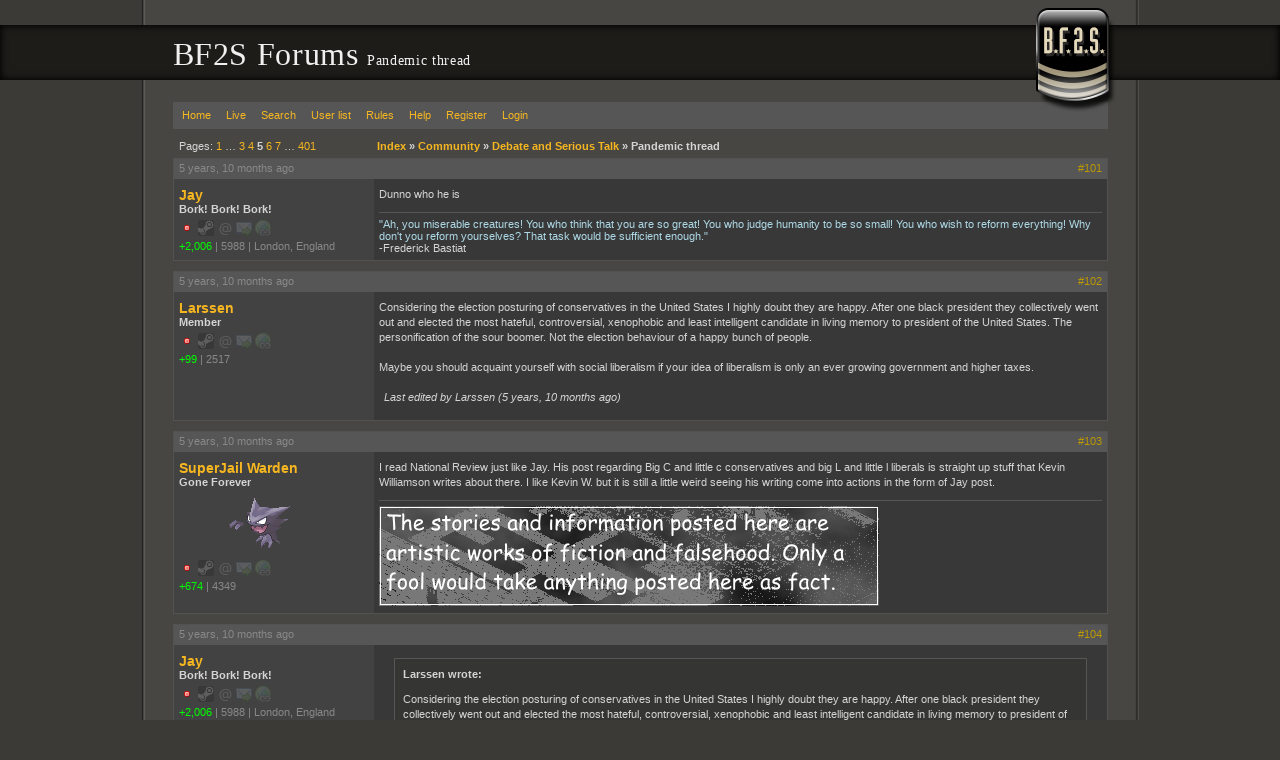

--- FILE ---
content_type: text/html; charset=UTF-8
request_url: https://forums.bf2s.com/viewtopic.php?pid=3960653
body_size: 12944
content:
<!DOCTYPE html>
<html>
<head>
	<title> Pandemic thread - BF2S Forums </title>

	<link rel="stylesheet" media="screen" href="css/out/all/all.css?v=2.0.19" />

	<link rel="alternate" type="application/rss+xml" title="Recent posts" href="https://forums.bf2s.com/extern.php?type=RSS&amp;action=active" />

	<meta name="viewport" content="width=device-width, initial-scale=1">

	<meta property="fb:admins" content="500035730"/>
	<meta property="og:type" content="website" />
	<meta property="og:site_name" content="BF2S"/>
	<meta property="og:title" content="Pandemic thread"/>
	<meta property="og:url" content="https://forums.bf2s.com/viewtopic.php?id=4261669132"/>
	<meta http-equiv="Content-Type" content="text/html; charset=utf8" />
</head>
<body>
<div id="b1">
	<div id="b2">
		<div id="b3">
			<div id="b4">
				<div id="header">
					<h1>BF2S Forums  <small> Pandemic thread</small></h1>
				</div>
				<div id="content">
					<div id="brand"></div>
					<div id="punwrap">
						<div id="punviewtopic" class="pun">
							<div id="brdheader" class="block">
								<div class="box">
									<div id="brdmenu" class="inbox">
			<ul>
				<li id="navindex"><a href="index.php">Home</a></li>
				<li id="navlive"><a href="live.php">Live</a></li>
				<li id="navsearch"><a href="sphinx.php">Search</a></li>
				<li id="navuserlist"><a href="userlist.php">User list</a></li>
				<li id="navrules"><a href="misc.php?action=rules">Rules</a></li>
				<li id="navhelp"><a href="help.php">Help</a></li>
				<li id="navregister"><a href="register.php">Register</a></li>
				<li id="navlogin"><a href="login.php">Login</a></li>
			</ul>
		</div>
								</div>
							</div>
								
							<div id="mainwrapper">
								<div class="linkst">
	<div class="inbox">
		<p class="pagelink conl">Pages: <a href="viewtopic.php?id=4261669132&amp;p=1">1</a>&nbsp;&hellip;&nbsp;<a href="viewtopic.php?id=4261669132&amp;p=3">3</a>&nbsp;<a href="viewtopic.php?id=4261669132&amp;p=4">4</a>&nbsp;<strong>5</strong>&nbsp;<a href="viewtopic.php?id=4261669132&amp;p=6">6</a>&nbsp;<a href="viewtopic.php?id=4261669132&amp;p=7">7</a>&nbsp;&hellip;&nbsp;<a href="viewtopic.php?id=4261669132&amp;p=401">401</a></p>
		<p class="postlink conr">&nbsp;</p>
<ul><li><a href="index.php">Index</a>&nbsp;&raquo;&nbsp;</li><li><a href="viewforum.php?id=91">Community</a>&nbsp;&raquo;&nbsp;</li><li><a href="viewforum.php?id=15">Debate and Serious Talk</a>&nbsp;&raquo;&nbsp;</li><li>Pandemic thread</li></ul>		<div class="clearer"></div>
	</div>
</div>

<div id="p3960628" class="postreply rowodd">

	<div class="postmeta">
		<div class="postdate"><abbr class="timesince" rel="1583263106" title="2020-03-03 11:18:26">2020-03-03 11:18:26</abbr></div>
		<ul class="postactions">
			<li class="first"><a class="postnum" href="viewtopic.php?pid=3960628#p3960628">#101</a></li>
		</ul>
	</div>

	<div class="usermeta">
		<dl>
			<dt><strong><a href="profile.php?id=51395">Jay</a></strong></dt>
			<dd class="usertitle"><strong>Bork! Bork! Bork!</strong></dd>
			<dd class="postavatar"></dd>
			<dd class="contacts"><i class="status offline" title="Offline"></i> <i class="status steam disabled" title="No Steam"></i> <i class="status email disabled" title="No Email"></i> <i class="status pm disabled" title="No PM"></i> <i class="status www disabled" title="No Website"></i></dd>
			<dd class="user-attributes"><a href="karma.php?sid=51395" style="color:#0f0" title="Users Karma Count">+2,006</a><i class="sep">|</i><span title="Days of membership since 2009-08-26">5988</span><i class="sep">|</i><span title="From">London, England</span></dd>
		</dl>
	</div>

	<div class="postcontent">
		<div class="postmsg">
			Dunno who he is
		</div>
		<div class="postsignature"><span style="color: lightblue"> &quot;Ah, you miserable creatures! You who think that you are so great! You who judge humanity to be so small! You who wish to reform everything! Why don't you reform yourselves? That task would be sufficient enough.&quot; </span><br />-Frederick Bastiat</div>
	</div>

	<div class="clearer"></div>

</div>


<div id="p3960629" class="postreply roweven">

	<div class="postmeta">
		<div class="postdate"><abbr class="timesince" rel="1583263246" title="2020-03-03 11:20:46">2020-03-03 11:20:46</abbr></div>
		<ul class="postactions">
			<li class="first"><a class="postnum" href="viewtopic.php?pid=3960629#p3960629">#102</a></li>
		</ul>
	</div>

	<div class="usermeta">
		<dl>
			<dt><strong><a href="profile.php?id=63162">Larssen</a></strong></dt>
			<dd class="usertitle"><strong>Member</strong></dd>
			<dd class="postavatar"></dd>
			<dd class="contacts"><i class="status offline" title="Offline"></i> <i class="status steam disabled" title="No Steam"></i> <i class="status email disabled" title="No Email"></i> <i class="status pm disabled" title="No PM"></i> <i class="status www disabled" title="No Website"></i></dd>
			<dd class="user-attributes"><a href="karma.php?sid=63162" style="color:#0f0" title="Users Karma Count">+99</a><i class="sep">|</i><span title="Days of membership since 2019-02-26">2517</span></dd>
		</dl>
	</div>

	<div class="postcontent">
		<div class="postmsg">
			Considering the election posturing of conservatives in the United States I highly doubt they are happy. After one black president they collectively went out and elected the most hateful, controversial, xenophobic and least intelligent candidate in living memory to president of the United States. The personification of the sour boomer. Not the election behaviour of a happy bunch of people.<br /><br />Maybe you should acquaint yourself with social liberalism if your idea of liberalism is only an ever growing government and higher taxes.
			<p class="postedit"><em>Last edited by Larssen (<abbr class="timesince" rel="1583263292" title="2020-03-03 11:21:32">2020-03-03 11:21:32</abbr>)</em></p>
		</div>
	</div>

	<div class="clearer"></div>

</div>


<div id="p3960630" class="postreply rowodd">

	<div class="postmeta">
		<div class="postdate"><abbr class="timesince" rel="1583265197" title="2020-03-03 11:53:17">2020-03-03 11:53:17</abbr></div>
		<ul class="postactions">
			<li class="first"><a class="postnum" href="viewtopic.php?pid=3960630#p3960630">#103</a></li>
		</ul>
	</div>

	<div class="usermeta">
		<dl>
			<dt><strong><a href="profile.php?id=62219">SuperJail Warden</a></strong></dt>
			<dd class="usertitle"><strong>Gone Forever</strong></dd>
			<dd class="postavatar"><img src="img/avatars/62219.png" width="179" height="60" alt="" /></dd>
			<dd class="contacts"><i class="status offline" title="Offline"></i> <i class="status steam disabled" title="No Steam"></i> <i class="status email disabled" title="No Email"></i> <i class="status pm disabled" title="No PM"></i> <i class="status www disabled" title="No Website"></i></dd>
			<dd class="user-attributes"><a href="karma.php?sid=62219" style="color:#0f0" title="Users Karma Count">+674</a><i class="sep">|</i><span title="Days of membership since 2014-02-19">4349</span></dd>
		</dl>
	</div>

	<div class="postcontent">
		<div class="postmsg">
			I read National Review just like Jay. His post regarding Big C and little c conservatives and big L and little l liberals is straight up stuff that Kevin Williamson writes about there. I like Kevin W. but it is still a little weird seeing his writing come into actions in the form of Jay post.
		</div>
		<div class="postsignature"><img class="sigimage imgnone" src="https://i.imgur.com/xsoGn9X.jpg" alt="https://i.imgur.com/xsoGn9X.jpg" /></div>
	</div>

	<div class="clearer"></div>

</div>


<div id="p3960631" class="postreply roweven">

	<div class="postmeta">
		<div class="postdate"><abbr class="timesince" rel="1583265309" title="2020-03-03 11:55:09">2020-03-03 11:55:09</abbr></div>
		<ul class="postactions">
			<li class="first"><a class="postnum" href="viewtopic.php?pid=3960631#p3960631">#104</a></li>
		</ul>
	</div>

	<div class="usermeta">
		<dl>
			<dt><strong><a href="profile.php?id=51395">Jay</a></strong></dt>
			<dd class="usertitle"><strong>Bork! Bork! Bork!</strong></dd>
			<dd class="postavatar"></dd>
			<dd class="contacts"><i class="status offline" title="Offline"></i> <i class="status steam disabled" title="No Steam"></i> <i class="status email disabled" title="No Email"></i> <i class="status pm disabled" title="No PM"></i> <i class="status www disabled" title="No Website"></i></dd>
			<dd class="user-attributes"><a href="karma.php?sid=51395" style="color:#0f0" title="Users Karma Count">+2,006</a><i class="sep">|</i><span title="Days of membership since 2009-08-26">5988</span><i class="sep">|</i><span title="From">London, England</span></dd>
		</dl>
	</div>

	<div class="postcontent">
		<div class="postmsg">
			<blockquote><div class="incqbox"><h4>Larssen wrote:</h4>Considering the election posturing of conservatives in the United States I highly doubt they are happy. After one black president they collectively went out and elected the most hateful, controversial, xenophobic and least intelligent candidate in living memory to president of the United States. The personification of the sour boomer. Not the election behaviour of a happy bunch of people.<br /><br />Maybe you should acquaint yourself with social liberalism if your idea of liberalism is only an ever growing government and higher taxes.</div></blockquote>He's an accident, mostly. Well, not an accident, but a product of an extremely weak political party that allowed far too many candidates to run at once. There were 17 people on stage with him at the start of the political debates. He had his hardcore voters and the rest were split. I think that the media were also pushing him out front and center right from the start because they felt he would be the easiest for Clinton to beat. Who knows? I didn't vote for the guy.<br /><br />I'll tell you that if it's between him or Bernie though, #Trump2020.
		</div>
		<div class="postsignature"><span style="color: lightblue"> &quot;Ah, you miserable creatures! You who think that you are so great! You who judge humanity to be so small! You who wish to reform everything! Why don't you reform yourselves? That task would be sufficient enough.&quot; </span><br />-Frederick Bastiat</div>
	</div>

	<div class="clearer"></div>

</div>


<div id="p3960632" class="postreply rowodd">

	<div class="postmeta">
		<div class="postdate"><abbr class="timesince" rel="1583265373" title="2020-03-03 11:56:13">2020-03-03 11:56:13</abbr></div>
		<ul class="postactions">
			<li class="first"><a class="postnum" href="viewtopic.php?pid=3960632#p3960632">#105</a></li>
		</ul>
	</div>

	<div class="usermeta">
		<dl>
			<dt><strong><a href="profile.php?id=51395">Jay</a></strong></dt>
			<dd class="usertitle"><strong>Bork! Bork! Bork!</strong></dd>
			<dd class="postavatar"></dd>
			<dd class="contacts"><i class="status offline" title="Offline"></i> <i class="status steam disabled" title="No Steam"></i> <i class="status email disabled" title="No Email"></i> <i class="status pm disabled" title="No PM"></i> <i class="status www disabled" title="No Website"></i></dd>
			<dd class="user-attributes"><a href="karma.php?sid=51395" style="color:#0f0" title="Users Karma Count">+2,006</a><i class="sep">|</i><span title="Days of membership since 2009-08-26">5988</span><i class="sep">|</i><span title="From">London, England</span></dd>
		</dl>
	</div>

	<div class="postcontent">
		<div class="postmsg">
			<blockquote><div class="incqbox"><h4>SuperJail Warden wrote:</h4>I read National Review just like Jay. His post regarding Big C and little c conservatives and big L and little l liberals is straight up stuff that Kevin Williamson writes about there. I like Kevin W. but it is still a little weird seeing his writing come into actions in the form of Jay post.</div></blockquote>That stuff predates him. It's common in libertarian websites and books. And... he's a libertarian... so...
		</div>
		<div class="postsignature"><span style="color: lightblue"> &quot;Ah, you miserable creatures! You who think that you are so great! You who judge humanity to be so small! You who wish to reform everything! Why don't you reform yourselves? That task would be sufficient enough.&quot; </span><br />-Frederick Bastiat</div>
	</div>

	<div class="clearer"></div>

</div>


<div id="p3960633" class="postreply roweven">

	<div class="postmeta">
		<div class="postdate"><abbr class="timesince" rel="1583266106" title="2020-03-03 12:08:26">2020-03-03 12:08:26</abbr></div>
		<ul class="postactions">
			<li class="first"><a class="postnum" href="viewtopic.php?pid=3960633#p3960633">#106</a></li>
		</ul>
	</div>

	<div class="usermeta">
		<dl>
			<dt><strong><a href="profile.php?id=62219">SuperJail Warden</a></strong></dt>
			<dd class="usertitle"><strong>Gone Forever</strong></dd>
			<dd class="postavatar"><img src="img/avatars/62219.png" width="179" height="60" alt="" /></dd>
			<dd class="contacts"><i class="status offline" title="Offline"></i> <i class="status steam disabled" title="No Steam"></i> <i class="status email disabled" title="No Email"></i> <i class="status pm disabled" title="No PM"></i> <i class="status www disabled" title="No Website"></i></dd>
			<dd class="user-attributes"><a href="karma.php?sid=62219" style="color:#0f0" title="Users Karma Count">+674</a><i class="sep">|</i><span title="Days of membership since 2014-02-19">4349</span></dd>
		</dl>
	</div>

	<div class="postcontent">
		<div class="postmsg">
			Do you still read Reason?
		</div>
		<div class="postsignature"><img class="sigimage imgnone" src="https://i.imgur.com/xsoGn9X.jpg" alt="https://i.imgur.com/xsoGn9X.jpg" /></div>
	</div>

	<div class="clearer"></div>

</div>


<div id="p3960636" class="postreply rowodd">

	<div class="postmeta">
		<div class="postdate"><abbr class="timesince" rel="1583267862" title="2020-03-03 12:37:42">2020-03-03 12:37:42</abbr></div>
		<ul class="postactions">
			<li class="first"><a class="postnum" href="viewtopic.php?pid=3960636#p3960636">#107</a></li>
		</ul>
	</div>

	<div class="usermeta">
		<dl>
			<dt><strong><a href="profile.php?id=62298">uziq</a></strong></dt>
			<dd class="usertitle"><strong>Member</strong></dd>
			<dd class="postavatar"></dd>
			<dd class="contacts"><i class="status offline" title="Offline"></i> <i class="status steam disabled" title="No Steam"></i> <i class="status email disabled" title="No Email"></i> <i class="status pm disabled" title="No PM"></i> <i class="status www disabled" title="No Website"></i></dd>
			<dd class="user-attributes"><a href="karma.php?sid=62298" style="color:#0f0" title="Users Karma Count">+552</a><i class="sep">|</i><span title="Days of membership since 2014-11-14">4082</span></dd>
		</dl>
	</div>

	<div class="postcontent">
		<div class="postmsg">
			jay: lol don't you guys know that conservatives donate way more money? and they're happier people?<br /><br />jay you are such a fascinating case study of the ur-american lower-middle class type. you identify with the 'winner' mentality of the super rich, who do not give a fuck about you or your acre of township in podunk, NJ. whodathunkit?!? the biggest donors in american life are the billionaires and republican rich? it's almost as if they're making way more money than they ever need in the first place, spend half their social calendar at charity balls, and wealth is unevenly distributed in your country!<br /><br />do you ever think that maybe, y'know, the left wing people in the states aren't jealous about their neighbours' cars? that seems a very limited and, erm, new jersey-suburban take on their mentality. don't you think they're a little more angry about the huge wealth disparity between the struggling middle-class taken as a whole, a couple paycheques or a medical calamity away from bankruptcy, and the really actually rich and powerful people, who take far and away the most money?<br /><br />it's like when bloomberg said on stage 'i deserve all my money, i worked very hard for it' and sanders retorted, 'i think your many workers might have something to say about their part in creating all that wealth, also'. you really think that if you lick the boots of the super-rich enough, they're going to look at you as an equal in some 'objectivist', minarchist utopia. you're only ever going to be an air con engineer to them, jay.<br /><br />the left are mentally ill hahahahaha i'm dead. jay, the biggest self-avoider and cognitive dissonant on this entire forum, thinks social democrats are mentally ill
			<p class="postedit"><em>Last edited by uziq (<abbr class="timesince" rel="1583268653" title="2020-03-03 12:50:53">2020-03-03 12:50:53</abbr>)</em></p>
		</div>
	</div>

	<div class="clearer"></div>

</div>


<div id="p3960638" class="postreply roweven">

	<div class="postmeta">
		<div class="postdate"><abbr class="timesince" rel="1583268418" title="2020-03-03 12:46:58">2020-03-03 12:46:58</abbr></div>
		<ul class="postactions">
			<li class="first"><a class="postnum" href="viewtopic.php?pid=3960638#p3960638">#108</a></li>
		</ul>
	</div>

	<div class="usermeta">
		<dl>
			<dt><strong><a href="profile.php?id=14345">KEN-JENNINGS</a></strong></dt>
			<dd class="usertitle"><strong>I am all that is MOD!</strong></dd>
			<dd class="postavatar"></dd>
			<dd class="contacts"><i class="status offline" title="Offline"></i> <a title="Steam Profile" href="http://steamcommunity.com/id/scentoftrees/"><i class="status steam"></i></a> <i class="status email disabled" title="No Email"></i> <i class="status pm disabled" title="No PM"></i> <a title="Website: http://www.freewebs.com/macgp/index.htm" class="info-button site" href="http://www.freewebs.com/macgp/index.htm"><i class="status www"></i></a></dd>
			<dd class="user-attributes"><a href="karma.php?sid=14345" style="color:#0f0" title="Users Karma Count">+3,004</a><i class="sep">|</i><span title="Days of membership since 2006-03-01">7261</span><i class="sep">|</i><span title="From">949</span></dd>
			<dd class="honors"><p class="badges">
						<i class="badge header"></i>
						<i class="badge mod"></i>
						<i class="badge footer"></i>
					</p></dd>
		</dl>
	</div>

	<div class="postcontent">
		<div class="postmsg">
			Jay, you honestly don't have a fucking clue about American politics. How can you say Liberalism as a political movement (assuming you are using the term &quot;Liberal&quot; to mean American Democrats) isn't based in liberalism as a political philosophy? YOU are the one trying to pretend to be a liberal while hand-wringing over trans rights. Liberals (capital L) are the ones seemingly fighting for social liberal causes, while the Conservatives are the ones fighting for government intervention on socially liberal policies. Have you hit your head?<br /><br />Your view of classical liberalism is also incredibly simple (what a surprise!). To get to your definition, you basically have to strip it down to the birth of the philosphy going back to the Age of Enlightenment. Ignore the 300-400 years of discourse and philosophical thought and extensions of liberalism in to discrete philosophical branches. If only we could all have such a simplistic understanding! Never mind the disparate and varied views on consent, never mind the roots of liberalism as a philosophy as a direct counter to monarchy and dynastic ruling - no, classical liberalism is just when people don't want governments infringing on their lives! And it's the damned statists (LOL) who went and fucked everything up.<br /><br />Sounds more like you're co-opting liberalism to fit your own narrow view.<br /><br />If you want to boil down the de facto ruling parties and their philosophy (which I suggest you don't, as nuance is important), it can read like this:<br /><br />Democrats (you refer to capital 'L' Liberals) want liberal social policies and neoliberal economic policies. Republicans (you refer to capital 'C' Conservatives&quot;) want socially conservative policies, neoliberal international economic policies, and protectionist internal economic policies.<br /><br />I think I'm now beginning to understand your mindset - you are an idiot, so you think the rest of America is as stupid as you are, which is why you ascribe your stupid understanding to Americans at-large.
		</div>
	</div>

	<div class="clearer"></div>

</div>


<div id="p3960640" class="postreply rowodd">

	<div class="postmeta">
		<div class="postdate"><abbr class="timesince" rel="1583268561" title="2020-03-03 12:49:21">2020-03-03 12:49:21</abbr></div>
		<ul class="postactions">
			<li class="first"><a class="postnum" href="viewtopic.php?pid=3960640#p3960640">#109</a></li>
		</ul>
	</div>

	<div class="usermeta">
		<dl>
			<dt><strong><a href="profile.php?id=14345">KEN-JENNINGS</a></strong></dt>
			<dd class="usertitle"><strong>I am all that is MOD!</strong></dd>
			<dd class="postavatar"></dd>
			<dd class="contacts"><i class="status offline" title="Offline"></i> <a title="Steam Profile" href="http://steamcommunity.com/id/scentoftrees/"><i class="status steam"></i></a> <i class="status email disabled" title="No Email"></i> <i class="status pm disabled" title="No PM"></i> <a title="Website: http://www.freewebs.com/macgp/index.htm" class="info-button site" href="http://www.freewebs.com/macgp/index.htm"><i class="status www"></i></a></dd>
			<dd class="user-attributes"><a href="karma.php?sid=14345" style="color:#0f0" title="Users Karma Count">+3,004</a><i class="sep">|</i><span title="Days of membership since 2006-03-01">7261</span><i class="sep">|</i><span title="From">949</span></dd>
			<dd class="honors"><p class="badges">
						<i class="badge header"></i>
						<i class="badge mod"></i>
						<i class="badge footer"></i>
					</p></dd>
		</dl>
	</div>

	<div class="postcontent">
		<div class="postmsg">
			<blockquote><div class="incqbox"><h4>Jay wrote:</h4>You guys are funny. You do realize that if you compared private donations between people who lean Conservative versus people who lean Liberal, the Conservatives would come out way ahead, right? You do know that people who lean Conservative are also happier people, right? Do you have any idea why? It's because they're less likely to be keeping score on everything. They're not concerned about what other people have compared to them. They're not concerned about getting &quot;their fair share&quot;. It's a shit way to live, always looking over the fence at what kind of car your neighbor is driving. You can pat yourselves on the back and say that you care about the poor and the downtrodden and the young and the transvestites, but your only social gesture is to vote to increase taxes on other people in order to give it to people you've singled out as worthy of &quot;your&quot; dime. People who vote left wing have serious, serious emotional issues as far as i'm concerned. It's a mental illness.</div></blockquote>yeah, people who want equality of opportunity are mentally ill. People who want to pull up the ladder after they've benefited from support are totally sane. Stable geniuses, even.
		</div>
	</div>

	<div class="clearer"></div>

</div>


<div id="p3960643" class="postreply roweven">

	<div class="postmeta">
		<div class="postdate"><abbr class="timesince" rel="1583273511" title="2020-03-03 14:11:51">2020-03-03 14:11:51</abbr></div>
		<ul class="postactions">
			<li class="first"><a class="postnum" href="viewtopic.php?pid=3960643#p3960643">#110</a></li>
		</ul>
	</div>

	<div class="usermeta">
		<dl>
			<dt><strong><a href="profile.php?id=51395">Jay</a></strong></dt>
			<dd class="usertitle"><strong>Bork! Bork! Bork!</strong></dd>
			<dd class="postavatar"></dd>
			<dd class="contacts"><i class="status offline" title="Offline"></i> <i class="status steam disabled" title="No Steam"></i> <i class="status email disabled" title="No Email"></i> <i class="status pm disabled" title="No PM"></i> <i class="status www disabled" title="No Website"></i></dd>
			<dd class="user-attributes"><a href="karma.php?sid=51395" style="color:#0f0" title="Users Karma Count">+2,006</a><i class="sep">|</i><span title="Days of membership since 2009-08-26">5988</span><i class="sep">|</i><span title="From">London, England</span></dd>
		</dl>
	</div>

	<div class="postcontent">
		<div class="postmsg">
			<blockquote><div class="incqbox"><h4>SuperJail Warden wrote:</h4>Do you still read Reason?</div></blockquote>Not really. Most of their best writers left a few years ago. They have some solid occasional contributors like Damon Root.
		</div>
		<div class="postsignature"><span style="color: lightblue"> &quot;Ah, you miserable creatures! You who think that you are so great! You who judge humanity to be so small! You who wish to reform everything! Why don't you reform yourselves? That task would be sufficient enough.&quot; </span><br />-Frederick Bastiat</div>
	</div>

	<div class="clearer"></div>

</div>


<div id="p3960644" class="postreply rowodd">

	<div class="postmeta">
		<div class="postdate"><abbr class="timesince" rel="1583275293" title="2020-03-03 14:41:33">2020-03-03 14:41:33</abbr></div>
		<ul class="postactions">
			<li class="first"><a class="postnum" href="viewtopic.php?pid=3960644#p3960644">#111</a></li>
		</ul>
	</div>

	<div class="usermeta">
		<dl>
			<dt><strong><a href="profile.php?id=31439">Dilbert_X</a></strong></dt>
			<dd class="usertitle"><strong>The X stands for</strong></dd>
			<dd class="postavatar"><img src="img/avatars/31439.png" width="180" height="60" alt="" /></dd>
			<dd class="contacts"><i class="status offline" title="Offline"></i> <i class="status steam disabled" title="No Steam"></i> <i class="status email disabled" title="No Email"></i> <i class="status pm disabled" title="No PM"></i> <i class="status www disabled" title="No Website"></i></dd>
			<dd class="user-attributes"><a href="karma.php?sid=31439" style="color:#0f0" title="Users Karma Count">+1,839</a><i class="sep">|</i><span title="Days of membership since 2007-08-09">6735</span><i class="sep">|</i><span title="From">eXtreme to the maX</span></dd>
		</dl>
	</div>

	<div class="postcontent">
		<div class="postmsg">
			Jay: I believe in libertarianism, self-reliance, financial independence, small government, low taxes, fiscal prudence and isolationism<br /><br />Also Jay: I didn't know what to do with my life so I joined the army, participated in two multi-trillion dollar wars funded by debt whose sole function was to advance the neo-con world-view, defrauded a taxpayer funded program designed to help the poor and now I work in a protected industry and depend largely on government contracts to pay my salary - on which I want the tax reduced because I don't owe the govt anything.<br /><br /><br />Trump: I'm a self made man and genius business-man with a yuge IQ who never took a dime from anyone<br /><br />Also Trump: My Daddy set me up in business with millions of dollars and extensive contacts, which I managed to burn up in four bankruptcies. Now I owe every cent to the Russian mafia and oligarchs and my position as President to Putin.<br /><br /><br />The Average American Voter: I believe in small c conservatism, fiscal prudence, small government, staying out of foreign affairs, a level playing field in world trade and good christian values.<br /><br />Also The Average American Voter: I'll vote for lower taxes, increased spending, higher debt, a military which can kick the world's ass, protectionist policies for US companies and a military base in <em>my</em> town so that gubmint cheese can flow into the local economy via govt contracts and strip clubs.<br /><br /><br />There's something seriously wrong with the head of the average american, its as if there's a bit missing, the two hemispheres aren't connected or they skipped three years of critical schooling.
			<p class="postedit"><em>Last edited by Dilbert_X (<abbr class="timesince" rel="1583275571" title="2020-03-03 14:46:11">2020-03-03 14:46:11</abbr>)</em></p>
		</div>
		<div class="postsignature">Fuck Israel</div>
	</div>

	<div class="clearer"></div>

</div>


<div id="p3960646" class="postreply roweven">

	<div class="postmeta">
		<div class="postdate"><abbr class="timesince" rel="1583275520" title="2020-03-03 14:45:20">2020-03-03 14:45:20</abbr></div>
		<ul class="postactions">
			<li class="first"><a class="postnum" href="viewtopic.php?pid=3960646#p3960646">#112</a></li>
		</ul>
	</div>

	<div class="usermeta">
		<dl>
			<dt><strong><a href="profile.php?id=62219">SuperJail Warden</a></strong></dt>
			<dd class="usertitle"><strong>Gone Forever</strong></dd>
			<dd class="postavatar"><img src="img/avatars/62219.png" width="179" height="60" alt="" /></dd>
			<dd class="contacts"><i class="status offline" title="Offline"></i> <i class="status steam disabled" title="No Steam"></i> <i class="status email disabled" title="No Email"></i> <i class="status pm disabled" title="No PM"></i> <i class="status www disabled" title="No Website"></i></dd>
			<dd class="user-attributes"><a href="karma.php?sid=62219" style="color:#0f0" title="Users Karma Count">+674</a><i class="sep">|</i><span title="Days of membership since 2014-02-19">4349</span></dd>
		</dl>
	</div>

	<div class="postcontent">
		<div class="postmsg">
			<blockquote><div class="incqbox"><h4>uziq wrote:</h4>do you ever think that maybe, y'know, the left wing people in the states aren't jealous about their neighbours' cars? that seems a very limited and, erm, new jersey-suburban take on their mentality.</div></blockquote>The author Jay and I read that I mentioned has a very pessimistic view of life. He has made the argument several times that &quot;conservatives accept that the natural state of man is degradation.&quot; And that any attempt to improve man is naive. I think that most people who have a negative view on humanity like that are projecting themselves on all of humanity. It also is antithetical to the philosophy the founding fathers were reading. And the author calls himself a Christian don't even get me started on that...
		</div>
		<div class="postsignature"><img class="sigimage imgnone" src="https://i.imgur.com/xsoGn9X.jpg" alt="https://i.imgur.com/xsoGn9X.jpg" /></div>
	</div>

	<div class="clearer"></div>

</div>


<div id="p3960647" class="postreply rowodd">

	<div class="postmeta">
		<div class="postdate"><abbr class="timesince" rel="1583275888" title="2020-03-03 14:51:28">2020-03-03 14:51:28</abbr></div>
		<ul class="postactions">
			<li class="first"><a class="postnum" href="viewtopic.php?pid=3960647#p3960647">#113</a></li>
		</ul>
	</div>

	<div class="usermeta">
		<dl>
			<dt><strong><a href="profile.php?id=31439">Dilbert_X</a></strong></dt>
			<dd class="usertitle"><strong>The X stands for</strong></dd>
			<dd class="postavatar"><img src="img/avatars/31439.png" width="180" height="60" alt="" /></dd>
			<dd class="contacts"><i class="status offline" title="Offline"></i> <i class="status steam disabled" title="No Steam"></i> <i class="status email disabled" title="No Email"></i> <i class="status pm disabled" title="No PM"></i> <i class="status www disabled" title="No Website"></i></dd>
			<dd class="user-attributes"><a href="karma.php?sid=31439" style="color:#0f0" title="Users Karma Count">+1,839</a><i class="sep">|</i><span title="Days of membership since 2007-08-09">6735</span><i class="sep">|</i><span title="From">eXtreme to the maX</span></dd>
		</dl>
	</div>

	<div class="postcontent">
		<div class="postmsg">
			<blockquote><div class="incqbox"><h4>Dilbert_X wrote:</h4><blockquote><div class="incqbox">China has angrily responded to Australia’s coronavirus travel ban and blasted what it called a “wave of panic, over-reaction and racism”</div></blockquote><a href="https://www.news.com.au/national/stranded-chinese-students-confused-and-angry-over-australias-coronavirus-travel-ban/news-story/2c2e2c9571730dd36637f8687d625441">https://www.news.com.au/national/strand &hellip; 687d625441</a><br /><blockquote><div class="incqbox">International students stranded in China say the ban on coming to New Zealand because of the Covid-19 coronavirus outbreak is unfair and should be lifted.</div></blockquote></div></blockquote><blockquote><div class="incqbox">Travellers from countries with severe coronavirus outbreaks who arrive in some parts of China will have to undergo a 14-day quarantine, state media say.<br /><br />Travellers from the virus hotspots of South Korea, Japan, Iran and Italy arriving in the capital will have to be isolated, a Beijing official has said.<br />Shanghai and Guangdong announced similar restrictions earlier.<br /><br />Authorities are worried the virus might be imported back into the country.<br />Although most virus deaths have been in China, Monday saw nine times more new infections outside China than in.<br /><br />Shanghai said it would require new arrivals from countries with &quot;relatively serious virus conditions&quot; to be isolated, without naming the countries.</div></blockquote><a href="https://www.bbc.com/news/world-asia-china-51718614">https://www.bbc.com/news/world-asia-china-51718614</a><br /><br />LMAO
		</div>
		<div class="postsignature">Fuck Israel</div>
	</div>

	<div class="clearer"></div>

</div>


<div id="p3960649" class="postreply roweven">

	<div class="postmeta">
		<div class="postdate"><abbr class="timesince" rel="1583276174" title="2020-03-03 14:56:14">2020-03-03 14:56:14</abbr></div>
		<ul class="postactions">
			<li class="first"><a class="postnum" href="viewtopic.php?pid=3960649#p3960649">#114</a></li>
		</ul>
	</div>

	<div class="usermeta">
		<dl>
			<dt><strong><a href="profile.php?id=31439">Dilbert_X</a></strong></dt>
			<dd class="usertitle"><strong>The X stands for</strong></dd>
			<dd class="postavatar"><img src="img/avatars/31439.png" width="180" height="60" alt="" /></dd>
			<dd class="contacts"><i class="status offline" title="Offline"></i> <i class="status steam disabled" title="No Steam"></i> <i class="status email disabled" title="No Email"></i> <i class="status pm disabled" title="No PM"></i> <i class="status www disabled" title="No Website"></i></dd>
			<dd class="user-attributes"><a href="karma.php?sid=31439" style="color:#0f0" title="Users Karma Count">+1,839</a><i class="sep">|</i><span title="Days of membership since 2007-08-09">6735</span><i class="sep">|</i><span title="From">eXtreme to the maX</span></dd>
		</dl>
	</div>

	<div class="postcontent">
		<div class="postmsg">
			OK Fuck<br /><br /><blockquote><div class="incqbox">A 53-year-old doctor working at Sydney's Ryde Hospital tested positive after treating patients with coronavirus, while another woman contracted COVID-19 from a relative who had travelled to Iran.<br /><br />Thirteen doctors, 23 nurses and four other health workers are in home isolation after interacting with the doctor.</div></blockquote>Larssen was right, flying is just too dangerous.<br /><br /><blockquote><div class="incqbox">Overnight a man in his 30s tested positive for coronavirus after he travelled to Australia from Iran via Malaysia and Singapore at the weekend.<br /><br />He was on Jetstar Asia flight 3K 5168 from Kuala Lumpur to Singapore on February 29, and then Qantas flight QF82 to Sydney, arriving on March 1.<br /><br />NSW Health warned he may have been infectious while on the plane and said it would contact passengers seated around him.<br /><br />He remains in isolation in Westmead Hospital in Western Sydney.<br /><br />But there are several other flights to Sydney that had infection passengers on them, including:<br /><br />Qantas flight QF02 from Singapore on February 28<br />Korean Air flight KE121 from Seoul on February 27<br />Malindo Air flight OD171 from Kuala Lumpur, arriving on March 1<br /><br />Health authorities have asked people travelling from Iran, South Korea and Japan to be particularly vigilant for COVID-19 symptoms including a sore throat, fatigue and coughing.</div></blockquote><a href="https://www.abc.net.au/news/2020-03-04/coronavirus-nsw-human-to-human-transmission-new-case-confirmed/12023216">https://www.abc.net.au/news/2020-03-04/ &hellip; d/12023216</a>
			<p class="postedit"><em>Last edited by Dilbert_X (<abbr class="timesince" rel="1583276272" title="2020-03-03 14:57:52">2020-03-03 14:57:52</abbr>)</em></p>
		</div>
		<div class="postsignature">Fuck Israel</div>
	</div>

	<div class="clearer"></div>

</div>


<div id="p3960651" class="postreply rowodd">

	<div class="postmeta">
		<div class="postdate"><abbr class="timesince" rel="1583277085" title="2020-03-03 15:11:25">2020-03-03 15:11:25</abbr></div>
		<ul class="postactions">
			<li class="first"><a class="postnum" href="viewtopic.php?pid=3960651#p3960651">#115</a></li>
		</ul>
	</div>

	<div class="usermeta">
		<dl>
			<dt><strong><a href="profile.php?id=51395">Jay</a></strong></dt>
			<dd class="usertitle"><strong>Bork! Bork! Bork!</strong></dd>
			<dd class="postavatar"></dd>
			<dd class="contacts"><i class="status offline" title="Offline"></i> <i class="status steam disabled" title="No Steam"></i> <i class="status email disabled" title="No Email"></i> <i class="status pm disabled" title="No PM"></i> <i class="status www disabled" title="No Website"></i></dd>
			<dd class="user-attributes"><a href="karma.php?sid=51395" style="color:#0f0" title="Users Karma Count">+2,006</a><i class="sep">|</i><span title="Days of membership since 2009-08-26">5988</span><i class="sep">|</i><span title="From">London, England</span></dd>
		</dl>
	</div>

	<div class="postcontent">
		<div class="postmsg">
			<blockquote><div class="incqbox"><h4>KEN-JENNINGS wrote:</h4>Jay, you honestly don't have a fucking clue about American politics. How can you say Liberalism as a political movement (assuming you are using the term &quot;Liberal&quot; to mean American Democrats) isn't based in liberalism as a political philosophy? YOU are the one trying to pretend to be a liberal while hand-wringing over trans rights. Liberals (capital L) are the ones seemingly fighting for social liberal causes, while the Conservatives are the ones fighting for government intervention on socially liberal policies. Have you hit your head?<br /><br />Your view of classical liberalism is also incredibly simple (what a surprise!). To get to your definition, you basically have to strip it down to the birth of the philosphy going back to the Age of Enlightenment. Ignore the 300-400 years of discourse and philosophical thought and extensions of liberalism in to discrete philosophical branches. If only we could all have such a simplistic understanding! Never mind the disparate and varied views on consent, never mind the roots of liberalism as a philosophy as a direct counter to monarchy and dynastic ruling - no, classical liberalism is just when people don't want governments infringing on their lives! And it's the damned statists (LOL) who went and fucked everything up.<br /><br />Sounds more like you're co-opting liberalism to fit your own narrow view.<br /><br />If you want to boil down the de facto ruling parties and their philosophy (which I suggest you don't, as nuance is important), it can read like this:<br /><br />Democrats (you refer to capital 'L' Liberals) want liberal social policies and neoliberal economic policies. Republicans (you refer to capital 'C' Conservatives&quot;) want socially conservative policies, neoliberal international economic policies, and protectionist internal economic policies.<br /><br />I think I'm now beginning to understand your mindset - you are an idiot, so you think the rest of America is as stupid as you are, which is why you ascribe your stupid understanding to Americans at-large.</div></blockquote>You're the guy voting for Bernie Sanders, yes? You're the guy voting for the economic philosophy predicated on state control and social uniformity. You are the one with the cognitive disconnect here. There is nothing free under socialism. There is no economic freedom and no social freedom. There can't be. The entire point of the brand of technocrats socialism he advocates is scientific management. This means that ultimately as much chaos needs to be removed from the system as possible in order for those in charge to maintain order and control. Freedom is chaos. Little l liberalism is based on maximizing freedom.
		</div>
		<div class="postsignature"><span style="color: lightblue"> &quot;Ah, you miserable creatures! You who think that you are so great! You who judge humanity to be so small! You who wish to reform everything! Why don't you reform yourselves? That task would be sufficient enough.&quot; </span><br />-Frederick Bastiat</div>
	</div>

	<div class="clearer"></div>

</div>


<div id="p3960652" class="postreply roweven">

	<div class="postmeta">
		<div class="postdate"><abbr class="timesince" rel="1583277164" title="2020-03-03 15:12:44">2020-03-03 15:12:44</abbr></div>
		<ul class="postactions">
			<li class="first"><a class="postnum" href="viewtopic.php?pid=3960652#p3960652">#116</a></li>
		</ul>
	</div>

	<div class="usermeta">
		<dl>
			<dt><strong><a href="profile.php?id=31439">Dilbert_X</a></strong></dt>
			<dd class="usertitle"><strong>The X stands for</strong></dd>
			<dd class="postavatar"><img src="img/avatars/31439.png" width="180" height="60" alt="" /></dd>
			<dd class="contacts"><i class="status offline" title="Offline"></i> <i class="status steam disabled" title="No Steam"></i> <i class="status email disabled" title="No Email"></i> <i class="status pm disabled" title="No PM"></i> <i class="status www disabled" title="No Website"></i></dd>
			<dd class="user-attributes"><a href="karma.php?sid=31439" style="color:#0f0" title="Users Karma Count">+1,839</a><i class="sep">|</i><span title="Days of membership since 2007-08-09">6735</span><i class="sep">|</i><span title="From">eXtreme to the maX</span></dd>
		</dl>
	</div>

	<div class="postcontent">
		<div class="postmsg">
			<blockquote><div class="incqbox"><h4>Jay wrote:</h4>You are the one with the cognitive disconnect here.</div></blockquote>LMAO
		</div>
		<div class="postsignature">Fuck Israel</div>
	</div>

	<div class="clearer"></div>

</div>


<div id="p3960653" class="postreply rowodd">

	<div class="postmeta">
		<div class="postdate"><abbr class="timesince" rel="1583277382" title="2020-03-03 15:16:22">2020-03-03 15:16:22</abbr></div>
		<ul class="postactions">
			<li class="first"><a class="postnum" href="viewtopic.php?pid=3960653#p3960653">#117</a></li>
		</ul>
	</div>

	<div class="usermeta">
		<dl>
			<dt><strong><a href="profile.php?id=51395">Jay</a></strong></dt>
			<dd class="usertitle"><strong>Bork! Bork! Bork!</strong></dd>
			<dd class="postavatar"></dd>
			<dd class="contacts"><i class="status offline" title="Offline"></i> <i class="status steam disabled" title="No Steam"></i> <i class="status email disabled" title="No Email"></i> <i class="status pm disabled" title="No PM"></i> <i class="status www disabled" title="No Website"></i></dd>
			<dd class="user-attributes"><a href="karma.php?sid=51395" style="color:#0f0" title="Users Karma Count">+2,006</a><i class="sep">|</i><span title="Days of membership since 2009-08-26">5988</span><i class="sep">|</i><span title="From">London, England</span></dd>
		</dl>
	</div>

	<div class="postcontent">
		<div class="postmsg">
			<blockquote><div class="incqbox"><h4>Dilbert_X wrote:</h4><blockquote><div class="incqbox"><h4>Jay wrote:</h4>You are the one with the cognitive disconnect here.</div></blockquote>LMAO</div></blockquote>At least you're honest about your authoritarian mindset.
		</div>
		<div class="postsignature"><span style="color: lightblue"> &quot;Ah, you miserable creatures! You who think that you are so great! You who judge humanity to be so small! You who wish to reform everything! Why don't you reform yourselves? That task would be sufficient enough.&quot; </span><br />-Frederick Bastiat</div>
	</div>

	<div class="clearer"></div>

</div>


<div id="p3960655" class="postreply roweven">

	<div class="postmeta">
		<div class="postdate"><abbr class="timesince" rel="1583277523" title="2020-03-03 15:18:43">2020-03-03 15:18:43</abbr></div>
		<ul class="postactions">
			<li class="first"><a class="postnum" href="viewtopic.php?pid=3960655#p3960655">#118</a></li>
		</ul>
	</div>

	<div class="usermeta">
		<dl>
			<dt><strong><a href="profile.php?id=31439">Dilbert_X</a></strong></dt>
			<dd class="usertitle"><strong>The X stands for</strong></dd>
			<dd class="postavatar"><img src="img/avatars/31439.png" width="180" height="60" alt="" /></dd>
			<dd class="contacts"><i class="status offline" title="Offline"></i> <i class="status steam disabled" title="No Steam"></i> <i class="status email disabled" title="No Email"></i> <i class="status pm disabled" title="No PM"></i> <i class="status www disabled" title="No Website"></i></dd>
			<dd class="user-attributes"><a href="karma.php?sid=31439" style="color:#0f0" title="Users Karma Count">+1,839</a><i class="sep">|</i><span title="Days of membership since 2007-08-09">6735</span><i class="sep">|</i><span title="From">eXtreme to the maX</span></dd>
		</dl>
	</div>

	<div class="postcontent">
		<div class="postmsg">
			Shame you're not.<br /><br />On topic.<br /><br /><blockquote><div class="incqbox">This week, Chinese legislative body The National People’s Congress Standing Committee&nbsp; approved a permanent nationwide ban on the consumption and illegal trade of wild animals—an industry that is estimated to be worth $74 billion. According to CNN, the Chinese state media said the ban aims to “safeguard public health and ecological security,” with the mission to “completely ban the eating of wild animals” and “[to] crack down on illegal trade of wildlife.” <br /><br />The ban comes after China temporarily suspended the sale and consumption of wild animals on January 26 in an effort to stop the spread of the most recent strain of coronavirus, which is thought to have originated in Huanan Seafood Wholesale Market in the city of Wuhan and transmitted to humans by either civets, pigs, or pangolins—who were already protected under China’s Wildlife Protection Law that prohibits the consumption of endangered species.<br /><br /> “There has been a growing concern among people over the consumption of wild animals and the hidden dangers it brings to public health security since the novel coronavirus disease (COVID-19) outbreak,”</div></blockquote><a href="https://vegnews.com/2020/2/china-permanently-bans-consumption-of-wild-animals">https://vegnews.com/2020/2/china-perman &hellip; ld-animals</a><br /><br />Damn the Chinese and their scientific government, is there no greater freedom than the right to infect each other with disease? The people should rise up and fight for the right to sneeze pangolin death flu on each other and the world.
			<p class="postedit"><em>Last edited by Dilbert_X (<abbr class="timesince" rel="1583278121" title="2020-03-03 15:28:41">2020-03-03 15:28:41</abbr>)</em></p>
		</div>
		<div class="postsignature">Fuck Israel</div>
	</div>

	<div class="clearer"></div>

</div>


<div id="p3960656" class="postreply rowodd">

	<div class="postmeta">
		<div class="postdate"><abbr class="timesince" rel="1583278049" title="2020-03-03 15:27:29">2020-03-03 15:27:29</abbr></div>
		<ul class="postactions">
			<li class="first"><a class="postnum" href="viewtopic.php?pid=3960656#p3960656">#119</a></li>
		</ul>
	</div>

	<div class="usermeta">
		<dl>
			<dt><strong><a href="profile.php?id=14345">KEN-JENNINGS</a></strong></dt>
			<dd class="usertitle"><strong>I am all that is MOD!</strong></dd>
			<dd class="postavatar"></dd>
			<dd class="contacts"><i class="status offline" title="Offline"></i> <a title="Steam Profile" href="http://steamcommunity.com/id/scentoftrees/"><i class="status steam"></i></a> <i class="status email disabled" title="No Email"></i> <i class="status pm disabled" title="No PM"></i> <a title="Website: http://www.freewebs.com/macgp/index.htm" class="info-button site" href="http://www.freewebs.com/macgp/index.htm"><i class="status www"></i></a></dd>
			<dd class="user-attributes"><a href="karma.php?sid=14345" style="color:#0f0" title="Users Karma Count">+3,004</a><i class="sep">|</i><span title="Days of membership since 2006-03-01">7261</span><i class="sep">|</i><span title="From">949</span></dd>
			<dd class="honors"><p class="badges">
						<i class="badge header"></i>
						<i class="badge mod"></i>
						<i class="badge footer"></i>
					</p></dd>
		</dl>
	</div>

	<div class="postcontent">
		<div class="postmsg">
			<blockquote><div class="incqbox"><h4>Jay wrote:</h4><blockquote><div class="incqbox"><h4>KEN-JENNINGS wrote:</h4>Jay, you honestly don't have a fucking clue about American politics. How can you say Liberalism as a political movement (assuming you are using the term &quot;Liberal&quot; to mean American Democrats) isn't based in liberalism as a political philosophy? YOU are the one trying to pretend to be a liberal while hand-wringing over trans rights. Liberals (capital L) are the ones seemingly fighting for social liberal causes, while the Conservatives are the ones fighting for government intervention on socially liberal policies. Have you hit your head?<br /><br />Your view of classical liberalism is also incredibly simple (what a surprise!). To get to your definition, you basically have to strip it down to the birth of the philosphy going back to the Age of Enlightenment. Ignore the 300-400 years of discourse and philosophical thought and extensions of liberalism in to discrete philosophical branches. If only we could all have such a simplistic understanding! Never mind the disparate and varied views on consent, never mind the roots of liberalism as a philosophy as a direct counter to monarchy and dynastic ruling - no, classical liberalism is just when people don't want governments infringing on their lives! And it's the damned statists (LOL) who went and fucked everything up.<br /><br />Sounds more like you're co-opting liberalism to fit your own narrow view.<br /><br />If you want to boil down the de facto ruling parties and their philosophy (which I suggest you don't, as nuance is important), it can read like this:<br /><br />Democrats (you refer to capital 'L' Liberals) want liberal social policies and neoliberal economic policies. Republicans (you refer to capital 'C' Conservatives&quot;) want socially conservative policies, neoliberal international economic policies, and protectionist internal economic policies.<br /><br />I think I'm now beginning to understand your mindset - you are an idiot, so you think the rest of America is as stupid as you are, which is why you ascribe your stupid understanding to Americans at-large.</div></blockquote>You're the guy voting for Bernie Sanders, yes? You're the guy voting for the economic philosophy predicated on state control and social uniformity. You are the one with the cognitive disconnect here. There is nothing free under socialism. There is no economic freedom and no social freedom. There can't be. The entire point of the brand of technocrats socialism he advocates is scientific management. This means that ultimately as much chaos needs to be removed from the system as possible in order for those in charge to maintain order and control. Freedom is chaos. Little l liberalism is based on maximizing freedom.</div></blockquote>I will probably vote for Bernie if he's on the Dem ticket, yep. First time ever voting for a Dem in the Presidential Election, should be a good one!<br /><br />Forcing corporations to be accountable to the people is state control. Trump's tariffs are not state control.<br /><br />Asking that people allow other people to live how they want is social uniformity. Outlawing trans participation in government, and cracking down on immigration from non-white countries is not social uniformity.<br /><br />Bernie doesn't advocate socialism. You've already demonstrated your severe ignorance on what socialism is. You've demonstrated clearly that you don't understand that there are flavors to every political philosophy. You're the type of person to criticize Bernie for being a millionaire and owning multiple homes out of one side of your mouth while calling him a socialist out of the other. <br /><br />Yes, he advocates for policy backed by statistics and facts. That's not technocratic socialism. Imagine arguing against using facts and logic in forming policy. <br /><br />Do you understand what cognitive dissonance means? Maybe you can tell us all how it means something different.<br /><br />You are really, really stupid, Jay. The worst part (in my opinion) is you bounce your stupid world view around in an echo chamber, distill it, then shit it out on to these forums. You don't even come close to grasping the concepts you talk about. It's very frustrating.
		</div>
	</div>

	<div class="clearer"></div>

</div>


<div id="p3960658" class="postreply roweven">

	<div class="postmeta">
		<div class="postdate"><abbr class="timesince" rel="1583278690" title="2020-03-03 15:38:10">2020-03-03 15:38:10</abbr></div>
		<ul class="postactions">
			<li class="first"><a class="postnum" href="viewtopic.php?pid=3960658#p3960658">#120</a></li>
		</ul>
	</div>

	<div class="usermeta">
		<dl>
			<dt><strong><a href="profile.php?id=62298">uziq</a></strong></dt>
			<dd class="usertitle"><strong>Member</strong></dd>
			<dd class="postavatar"></dd>
			<dd class="contacts"><i class="status offline" title="Offline"></i> <i class="status steam disabled" title="No Steam"></i> <i class="status email disabled" title="No Email"></i> <i class="status pm disabled" title="No PM"></i> <i class="status www disabled" title="No Website"></i></dd>
			<dd class="user-attributes"><a href="karma.php?sid=62298" style="color:#0f0" title="Users Karma Count">+552</a><i class="sep">|</i><span title="Days of membership since 2014-11-14">4082</span></dd>
		</dl>
	</div>

	<div class="postcontent">
		<div class="postmsg">
			<blockquote><div class="incqbox"><h4>Dilbert_X wrote:</h4>There's something seriously wrong with the head of the average american, its as if there's a bit missing, the two hemispheres aren't connected or they skipped three years of critical schooling.</div></blockquote>brought to you courtesy of the fine folks at BA (Hons)
		</div>
	</div>

	<div class="clearer"></div>

</div>


<div id="p3960659" class="postreply rowodd">

	<div class="postmeta">
		<div class="postdate"><abbr class="timesince" rel="1583278712" title="2020-03-03 15:38:32">2020-03-03 15:38:32</abbr></div>
		<ul class="postactions">
			<li class="first"><a class="postnum" href="viewtopic.php?pid=3960659#p3960659">#121</a></li>
		</ul>
	</div>

	<div class="usermeta">
		<dl>
			<dt><strong><a href="profile.php?id=51395">Jay</a></strong></dt>
			<dd class="usertitle"><strong>Bork! Bork! Bork!</strong></dd>
			<dd class="postavatar"></dd>
			<dd class="contacts"><i class="status offline" title="Offline"></i> <i class="status steam disabled" title="No Steam"></i> <i class="status email disabled" title="No Email"></i> <i class="status pm disabled" title="No PM"></i> <i class="status www disabled" title="No Website"></i></dd>
			<dd class="user-attributes"><a href="karma.php?sid=51395" style="color:#0f0" title="Users Karma Count">+2,006</a><i class="sep">|</i><span title="Days of membership since 2009-08-26">5988</span><i class="sep">|</i><span title="From">London, England</span></dd>
		</dl>
	</div>

	<div class="postcontent">
		<div class="postmsg">
			<blockquote><div class="incqbox"><h4>KEN-JENNINGS wrote:</h4><blockquote><div class="incqbox"><h4>Jay wrote:</h4><blockquote><div class="incqbox"><h4>KEN-JENNINGS wrote:</h4>Jay, you honestly don't have a fucking clue about American politics. How can you say Liberalism as a political movement (assuming you are using the term &quot;Liberal&quot; to mean American Democrats) isn't based in liberalism as a political philosophy? YOU are the one trying to pretend to be a liberal while hand-wringing over trans rights. Liberals (capital L) are the ones seemingly fighting for social liberal causes, while the Conservatives are the ones fighting for government intervention on socially liberal policies. Have you hit your head?<br /><br />Your view of classical liberalism is also incredibly simple (what a surprise!). To get to your definition, you basically have to strip it down to the birth of the philosphy going back to the Age of Enlightenment. Ignore the 300-400 years of discourse and philosophical thought and extensions of liberalism in to discrete philosophical branches. If only we could all have such a simplistic understanding! Never mind the disparate and varied views on consent, never mind the roots of liberalism as a philosophy as a direct counter to monarchy and dynastic ruling - no, classical liberalism is just when people don't want governments infringing on their lives! And it's the damned statists (LOL) who went and fucked everything up.<br /><br />Sounds more like you're co-opting liberalism to fit your own narrow view.<br /><br />If you want to boil down the de facto ruling parties and their philosophy (which I suggest you don't, as nuance is important), it can read like this:<br /><br />Democrats (you refer to capital 'L' Liberals) want liberal social policies and neoliberal economic policies. Republicans (you refer to capital 'C' Conservatives&quot;) want socially conservative policies, neoliberal international economic policies, and protectionist internal economic policies.<br /><br />I think I'm now beginning to understand your mindset - you are an idiot, so you think the rest of America is as stupid as you are, which is why you ascribe your stupid understanding to Americans at-large.</div></blockquote>You're the guy voting for Bernie Sanders, yes? You're the guy voting for the economic philosophy predicated on state control and social uniformity. You are the one with the cognitive disconnect here. There is nothing free under socialism. There is no economic freedom and no social freedom. There can't be. The entire point of the brand of technocrats socialism he advocates is scientific management. This means that ultimately as much chaos needs to be removed from the system as possible in order for those in charge to maintain order and control. Freedom is chaos. Little l liberalism is based on maximizing freedom.</div></blockquote>I will probably vote for Bernie if he's on the Dem ticket, yep. First time ever voting for a Dem in the Presidential Election, should be a good one!<br /><br />Forcing corporations to be accountable to the people is state control. Trump's tariffs are not state control.<br /><br />Asking that people allow other people to live how they want is social uniformity. Outlawing trans participation in government, and cracking down on immigration from non-white countries is not social uniformity.<br /><br />Bernie doesn't advocate socialism. You've already demonstrated your severe ignorance on what socialism is. You've demonstrated clearly that you don't understand that there are flavors to every political philosophy. You're the type of person to criticize Bernie for being a millionaire and owning multiple homes out of one side of your mouth while calling him a socialist out of the other. <br /><br />Yes, he advocates for policy backed by statistics and facts. That's not technocratic socialism. Imagine arguing against using facts and logic in forming policy. <br /><br />Do you understand what cognitive dissonance means? Maybe you can tell us all how it means something different.<br /><br />You are really, really stupid, Jay. The worst part (in my opinion) is you bounce your stupid world view around in an echo chamber, distill it, then shit it out on to these forums. You don't even come close to grasping the concepts you talk about. It's very frustrating.</div></blockquote>Ken, I'd honestly say the exact same thing about you. The primary difference between us is that with the shitty stuff that has happened in our lives, I've learned to let go. You haven't. You're so filled with rage because life handed you a shit hand. I'm sorry for you, I am. Congrats on doing well in your corporate career. Now grow up and stop trying to stick it to the man. You are the man.
		</div>
		<div class="postsignature"><span style="color: lightblue"> &quot;Ah, you miserable creatures! You who think that you are so great! You who judge humanity to be so small! You who wish to reform everything! Why don't you reform yourselves? That task would be sufficient enough.&quot; </span><br />-Frederick Bastiat</div>
	</div>

	<div class="clearer"></div>

</div>


<div id="p3960660" class="postreply roweven">

	<div class="postmeta">
		<div class="postdate"><abbr class="timesince" rel="1583278819" title="2020-03-03 15:40:19">2020-03-03 15:40:19</abbr></div>
		<ul class="postactions">
			<li class="first"><a class="postnum" href="viewtopic.php?pid=3960660#p3960660">#122</a></li>
		</ul>
	</div>

	<div class="usermeta">
		<dl>
			<dt><strong><a href="profile.php?id=62298">uziq</a></strong></dt>
			<dd class="usertitle"><strong>Member</strong></dd>
			<dd class="postavatar"></dd>
			<dd class="contacts"><i class="status offline" title="Offline"></i> <i class="status steam disabled" title="No Steam"></i> <i class="status email disabled" title="No Email"></i> <i class="status pm disabled" title="No PM"></i> <i class="status www disabled" title="No Website"></i></dd>
			<dd class="user-attributes"><a href="karma.php?sid=62298" style="color:#0f0" title="Users Karma Count">+552</a><i class="sep">|</i><span title="Days of membership since 2014-11-14">4082</span></dd>
		</dl>
	</div>

	<div class="postcontent">
		<div class="postmsg">
			<blockquote><div class="incqbox"><h4>Dilbert_X wrote:</h4>OK Fuck<br /><br /><blockquote><div class="incqbox">A 53-year-old doctor working at Sydney's Ryde Hospital tested positive after treating patients with coronavirus, while another woman contracted COVID-19 from a relative who had travelled to Iran.<br /><br />Thirteen doctors, 23 nurses and four other health workers are in home isolation after interacting with the doctor.</div></blockquote>Larssen was right, flying is just too dangerous.<br /><br /><blockquote><div class="incqbox">Overnight a man in his 30s tested positive for coronavirus after he travelled to Australia from Iran via Malaysia and Singapore at the weekend.<br /><br />He was on Jetstar Asia flight 3K 5168 from Kuala Lumpur to Singapore on February 29, and then Qantas flight QF82 to Sydney, arriving on March 1.<br /><br />NSW Health warned he may have been infectious while on the plane and said it would contact passengers seated around him.<br /><br />He remains in isolation in Westmead Hospital in Western Sydney.<br /><br />But there are several other flights to Sydney that had infection passengers on them, including:<br /><br />Qantas flight QF02 from Singapore on February 28<br />Korean Air flight KE121 from Seoul on February 27<br />Malindo Air flight OD171 from Kuala Lumpur, arriving on March 1<br /><br />Health authorities have asked people travelling from Iran, South Korea and Japan to be particularly vigilant for COVID-19 symptoms including a sore throat, fatigue and coughing.</div></blockquote><a href="https://www.abc.net.au/news/2020-03-04/coronavirus-nsw-human-to-human-transmission-new-case-confirmed/12023216">https://www.abc.net.au/news/2020-03-04/ &hellip; d/12023216</a></div></blockquote>intensive care units all over italy are starting to show nosocomial infections, even when they are far disconnected from areas of infection. probably fair enough to assume that this is going to rip through hospitals and populations of the already-ill and at-risk.<br /><br />my mother works in a GP surgery and apparently lots of local surgeries are rife with scare stories and GPs getting sick. it's a matter of time.
		</div>
	</div>

	<div class="clearer"></div>

</div>


<div id="p3960662" class="postreply rowodd">

	<div class="postmeta">
		<div class="postdate"><abbr class="timesince" rel="1583279043" title="2020-03-03 15:44:03">2020-03-03 15:44:03</abbr></div>
		<ul class="postactions">
			<li class="first"><a class="postnum" href="viewtopic.php?pid=3960662#p3960662">#123</a></li>
		</ul>
	</div>

	<div class="usermeta">
		<dl>
			<dt><strong><a href="profile.php?id=62298">uziq</a></strong></dt>
			<dd class="usertitle"><strong>Member</strong></dd>
			<dd class="postavatar"></dd>
			<dd class="contacts"><i class="status offline" title="Offline"></i> <i class="status steam disabled" title="No Steam"></i> <i class="status email disabled" title="No Email"></i> <i class="status pm disabled" title="No PM"></i> <i class="status www disabled" title="No Website"></i></dd>
			<dd class="user-attributes"><a href="karma.php?sid=62298" style="color:#0f0" title="Users Karma Count">+552</a><i class="sep">|</i><span title="Days of membership since 2014-11-14">4082</span></dd>
		</dl>
	</div>

	<div class="postcontent">
		<div class="postmsg">
			<blockquote><div class="incqbox"><h4>Jay wrote:</h4><blockquote><div class="incqbox"><h4>KEN-JENNINGS wrote:</h4>Jay, you honestly don't have a fucking clue about American politics. How can you say Liberalism as a political movement (assuming you are using the term &quot;Liberal&quot; to mean American Democrats) isn't based in liberalism as a political philosophy? YOU are the one trying to pretend to be a liberal while hand-wringing over trans rights. Liberals (capital L) are the ones seemingly fighting for social liberal causes, while the Conservatives are the ones fighting for government intervention on socially liberal policies. Have you hit your head?<br /><br />Your view of classical liberalism is also incredibly simple (what a surprise!). To get to your definition, you basically have to strip it down to the birth of the philosphy going back to the Age of Enlightenment. Ignore the 300-400 years of discourse and philosophical thought and extensions of liberalism in to discrete philosophical branches. If only we could all have such a simplistic understanding! Never mind the disparate and varied views on consent, never mind the roots of liberalism as a philosophy as a direct counter to monarchy and dynastic ruling - no, classical liberalism is just when people don't want governments infringing on their lives! And it's the damned statists (LOL) who went and fucked everything up.<br /><br />Sounds more like you're co-opting liberalism to fit your own narrow view.<br /><br />If you want to boil down the de facto ruling parties and their philosophy (which I suggest you don't, as nuance is important), it can read like this:<br /><br />Democrats (you refer to capital 'L' Liberals) want liberal social policies and neoliberal economic policies. Republicans (you refer to capital 'C' Conservatives&quot;) want socially conservative policies, neoliberal international economic policies, and protectionist internal economic policies.<br /><br />I think I'm now beginning to understand your mindset - you are an idiot, so you think the rest of America is as stupid as you are, which is why you ascribe your stupid understanding to Americans at-large.</div></blockquote>You're the guy voting for Bernie Sanders, yes? You're the guy voting for the economic philosophy predicated on state control and social uniformity. You are the one with the cognitive disconnect here. There is nothing free under socialism. There is no economic freedom and no social freedom. There can't be. The entire point of the brand of technocrats socialism he advocates is scientific management. This means that ultimately as much chaos needs to be removed from the system as possible in order for those in charge to maintain order and control. Freedom is chaos. Little l liberalism is based on maximizing freedom.</div></blockquote>i'm sorry but how does redistributive economics and a more progressive taxation system equal 'social uniformity'? or 'the shackles of socialism'?<br /><br />you truly have got so fucking stupid in the last few years, jay. i don't know which internet filter you've changed, which reading habit you've dropped or acquired, or maybe you just fired out the last few iota of your intelligence when busting a nut and birthing children, but my god, man, you are stupendously stupid. you're like an unreconstructed moron. <br /><br />you do know almost every country in europe is to the left of what bernie sanders is proposing? is all of europe a grey, bleak zone of souls crushed beneath socialism, suffocating in social uniformity? get a fucking GRIP.
		</div>
	</div>

	<div class="clearer"></div>

</div>


<div id="p3960666" class="postreply roweven">

	<div class="postmeta">
		<div class="postdate"><abbr class="timesince" rel="1583280078" title="2020-03-03 16:01:18">2020-03-03 16:01:18</abbr></div>
		<ul class="postactions">
			<li class="first"><a class="postnum" href="viewtopic.php?pid=3960666#p3960666">#124</a></li>
		</ul>
	</div>

	<div class="usermeta">
		<dl>
			<dt><strong><a href="profile.php?id=4526">unnamednewbie13</a></strong></dt>
			<dd class="usertitle"><strong>Moderator</strong></dd>
			<dd class="postavatar"></dd>
			<dd class="contacts"><i class="status offline" title="Offline"></i> <i class="status steam disabled" title="No Steam"></i> <i class="status email disabled" title="No Email"></i> <i class="status pm disabled" title="No PM"></i> <a title="Website: http://tinyurl.com/58ncnv76" class="info-button site" href="https://tinyurl.com/58ncnv76"><i class="status www"></i></a></dd>
			<dd class="user-attributes"><a href="karma.php?sid=4526" style="color:#0f0" title="Users Karma Count">+2,095</a><i class="sep">|</i><span title="Days of membership since 2005-10-12">7401</span><i class="sep">|</i><span title="From">PNW</span></dd>
			<dd class="honors"><p class="badges">
						<i class="badge header"></i>
						<i class="badge mod"></i>
						<i class="badge footer"></i>
					</p></dd>
		</dl>
	</div>

	<div class="postcontent">
		<div class="postmsg">
			<blockquote><div class="incqbox"><h4>Jay wrote:</h4>Most people are full of shit and have no idea what they are doing</div></blockquote><blockquote><div class="incqbox"><h4>Jay wrote:</h4>It's just the fucking flu, people. So massively overblown</div></blockquote>Amazing.<br /><br /><blockquote><div class="incqbox"><h4>Jay wrote:</h4>Besides, I've already lived through the hysteria for SARS, bird flu, swine flu (which I caught! yay me!), west nile, ebola, every weather event ever etc.</div></blockquote>An obvious sort of bias that has no bearing on the actual impact of ongoing and future diseases or disasters. &quot;I lived through Thing X, so I have no cause to take Thing Y seriously.&quot; Reassuring twaddle.<br /><br />&quot;I, as a libertarian,&quot; in a thread about the coronavirus. Wild.
		</div>
	</div>

	<div class="clearer"></div>

</div>


<div id="p3960667" class="postreply rowodd">

	<div class="postmeta">
		<div class="postdate"><abbr class="timesince" rel="1583280511" title="2020-03-03 16:08:31">2020-03-03 16:08:31</abbr></div>
		<ul class="postactions">
			<li class="first"><a class="postnum" href="viewtopic.php?pid=3960667#p3960667">#125</a></li>
		</ul>
	</div>

	<div class="usermeta">
		<dl>
			<dt><strong><a href="profile.php?id=14345">KEN-JENNINGS</a></strong></dt>
			<dd class="usertitle"><strong>I am all that is MOD!</strong></dd>
			<dd class="postavatar"></dd>
			<dd class="contacts"><i class="status offline" title="Offline"></i> <a title="Steam Profile" href="http://steamcommunity.com/id/scentoftrees/"><i class="status steam"></i></a> <i class="status email disabled" title="No Email"></i> <i class="status pm disabled" title="No PM"></i> <a title="Website: http://www.freewebs.com/macgp/index.htm" class="info-button site" href="http://www.freewebs.com/macgp/index.htm"><i class="status www"></i></a></dd>
			<dd class="user-attributes"><a href="karma.php?sid=14345" style="color:#0f0" title="Users Karma Count">+3,004</a><i class="sep">|</i><span title="Days of membership since 2006-03-01">7261</span><i class="sep">|</i><span title="From">949</span></dd>
			<dd class="honors"><p class="badges">
						<i class="badge header"></i>
						<i class="badge mod"></i>
						<i class="badge footer"></i>
					</p></dd>
		</dl>
	</div>

	<div class="postcontent">
		<div class="postmsg">
			<blockquote><div class="incqbox"><h4>Jay wrote:</h4><blockquote><div class="incqbox"><h4>KEN-JENNINGS wrote:</h4><blockquote><div class="incqbox"><h4>Jay wrote:</h4>You're the guy voting for Bernie Sanders, yes? You're the guy voting for the economic philosophy predicated on state control and social uniformity. You are the one with the cognitive disconnect here. There is nothing free under socialism. There is no economic freedom and no social freedom. There can't be. The entire point of the brand of technocrats socialism he advocates is scientific management. This means that ultimately as much chaos needs to be removed from the system as possible in order for those in charge to maintain order and control. Freedom is chaos. Little l liberalism is based on maximizing freedom.</div></blockquote>I will probably vote for Bernie if he's on the Dem ticket, yep. First time ever voting for a Dem in the Presidential Election, should be a good one!<br /><br />Forcing corporations to be accountable to the people is state control. Trump's tariffs are not state control.<br /><br />Asking that people allow other people to live how they want is social uniformity. Outlawing trans participation in government, and cracking down on immigration from non-white countries is not social uniformity.<br /><br />Bernie doesn't advocate socialism. You've already demonstrated your severe ignorance on what socialism is. You've demonstrated clearly that you don't understand that there are flavors to every political philosophy. You're the type of person to criticize Bernie for being a millionaire and owning multiple homes out of one side of your mouth while calling him a socialist out of the other. <br /><br />Yes, he advocates for policy backed by statistics and facts. That's not technocratic socialism. Imagine arguing against using facts and logic in forming policy. <br /><br />Do you understand what cognitive dissonance means? Maybe you can tell us all how it means something different.<br /><br />You are really, really stupid, Jay. The worst part (in my opinion) is you bounce your stupid world view around in an echo chamber, distill it, then shit it out on to these forums. You don't even come close to grasping the concepts you talk about. It's very frustrating.</div></blockquote>Ken, I'd honestly say the exact same thing about you. The primary difference between us is that with the shitty stuff that has happened in our lives, I've learned to let go. You haven't. You're so filled with rage because life handed you a shit hand. I'm sorry for you, I am. Congrats on doing well in your corporate career. Now grow up and stop trying to stick it to the man. You are the man.</div></blockquote>I grew up in Orange County, CA with a large immediate family and wanting for very little. YWhat the fuck are you talking about? Are you misinterpreting my dalliance with substance abuse for 2 years in my teens as me saying life handed me a shitty hand?<br /><br />It's true that I use my personal experiences to form my worldview - it's absurd to think no one does. I am an advocate of creating an environment that removes the head start money and connections gets you. My parents had plenty of money - I've said before, one of my biggest regrets in life is not accepting my parents' financial help for college - because I now recognize the immense head start that would have given me. You had to join the armed forces so you could go to some shit college. But I'm the bitter one that wants people to suffer? <br /><br />I want to help lift people up; you want to remove any sense of communal effort. Maybe it's because of your own family's failings, i don't know. I'm not stupid enough to pretend to know your life story and conjure up reasons why you act the way you do - that's firmly John G@lt territory, my man.
		</div>
	</div>

	<div class="clearer"></div>

</div>




<div class="postlinksb" style="position: relative;">
	<div class="inbox">
		<p class="postlink conr">&nbsp;</p>
		<p class="pagelink conl">Pages: <a href="viewtopic.php?id=4261669132&amp;p=1">1</a>&nbsp;&hellip;&nbsp;<a href="viewtopic.php?id=4261669132&amp;p=3">3</a>&nbsp;<a href="viewtopic.php?id=4261669132&amp;p=4">4</a>&nbsp;<strong>5</strong>&nbsp;<a href="viewtopic.php?id=4261669132&amp;p=6">6</a>&nbsp;<a href="viewtopic.php?id=4261669132&amp;p=7">7</a>&nbsp;&hellip;&nbsp;<a href="viewtopic.php?id=4261669132&amp;p=401">401</a></p>
<ul><li><a href="index.php">Index</a>&nbsp;&raquo;&nbsp;</li><li><a href="viewforum.php?id=91">Community</a>&nbsp;&raquo;&nbsp;</li><li><a href="viewforum.php?id=15">Debate and Serious Talk</a>&nbsp;&raquo;&nbsp;</li><li>Pandemic thread</li></ul>		<div class="clearer"></div>
	</div>
</div>
							</div>
							<div id="brdfooter" class="block">
	<h2><span>Board footer</span></h2>
	<div class="box">
		<div class="inbox">

			<div class="conl">
				<form id="qjump" method="get" action="viewforum.php">
					<div><label>Jump to<br />

					<select name="id" onchange="window.location=('viewforum.php?id='+this.options[this.selectedIndex].value)">
						<option value="92">Games</option>
						<option value="93">&nbsp;&nbsp;&nbsp;Battlefield Series</option>
						<option value="106">&nbsp;&nbsp;&nbsp;&nbsp;&nbsp;&nbsp;Battlefield 2042</option>
						<option value="60">&nbsp;&nbsp;&nbsp;&nbsp;&nbsp;&nbsp;Battlefield 4</option>
						<option value="102">&nbsp;&nbsp;&nbsp;&nbsp;&nbsp;&nbsp;Battlefield 3</option>
						<option value="104">&nbsp;&nbsp;&nbsp;&nbsp;&nbsp;&nbsp;&nbsp;&nbsp;&nbsp;Techniques, Strategies, and Guides</option>
						<option value="100">&nbsp;&nbsp;&nbsp;&nbsp;&nbsp;&nbsp;Battlefield Bad Company 2</option>
						<option value="53">&nbsp;&nbsp;&nbsp;&nbsp;&nbsp;&nbsp;Battlefield 2</option>
						<option value="55">&nbsp;&nbsp;&nbsp;&nbsp;&nbsp;&nbsp;&nbsp;&nbsp;&nbsp;Techniques, Strategies, and Guides</option>
						<option value="61">&nbsp;&nbsp;&nbsp;&nbsp;&nbsp;&nbsp;&nbsp;&nbsp;&nbsp;Media</option>
						<option value="56">&nbsp;&nbsp;&nbsp;&nbsp;&nbsp;&nbsp;&nbsp;&nbsp;&nbsp;Game News and Updates</option>
						<option value="66">&nbsp;&nbsp;&nbsp;&nbsp;&nbsp;&nbsp;&nbsp;&nbsp;&nbsp;Help</option>
						<option value="94">&nbsp;&nbsp;&nbsp;&nbsp;&nbsp;&nbsp;&nbsp;&nbsp;&nbsp;Expansions/Mods</option>
						<option value="22">&nbsp;&nbsp;&nbsp;&nbsp;&nbsp;&nbsp;&nbsp;&nbsp;&nbsp;&nbsp;&nbsp;&nbsp;Special Forces</option>
						<option value="41">&nbsp;&nbsp;&nbsp;&nbsp;&nbsp;&nbsp;&nbsp;&nbsp;&nbsp;&nbsp;&nbsp;&nbsp;Armored Fury</option>
						<option value="30">&nbsp;&nbsp;&nbsp;&nbsp;&nbsp;&nbsp;&nbsp;&nbsp;&nbsp;&nbsp;&nbsp;&nbsp;Euro Force</option>
						<option value="50">&nbsp;&nbsp;&nbsp;&nbsp;&nbsp;&nbsp;&nbsp;&nbsp;&nbsp;&nbsp;&nbsp;&nbsp;Point of Existence 2</option>
						<option value="74">&nbsp;&nbsp;&nbsp;&nbsp;&nbsp;&nbsp;&nbsp;&nbsp;&nbsp;&nbsp;&nbsp;&nbsp;Project Reality</option>
						<option value="76">&nbsp;&nbsp;&nbsp;&nbsp;&nbsp;&nbsp;&nbsp;&nbsp;&nbsp;&nbsp;&nbsp;&nbsp;Desert Conflict</option>
						<option value="52">&nbsp;&nbsp;&nbsp;&nbsp;&nbsp;&nbsp;Battlefield 2142</option>
						<option value="57">&nbsp;&nbsp;&nbsp;&nbsp;&nbsp;&nbsp;&nbsp;&nbsp;&nbsp;Techniques, Strategies, and Guides</option>
						<option value="59">&nbsp;&nbsp;&nbsp;&nbsp;&nbsp;&nbsp;&nbsp;&nbsp;&nbsp;Media</option>
						<option value="58">&nbsp;&nbsp;&nbsp;&nbsp;&nbsp;&nbsp;&nbsp;&nbsp;&nbsp;Game News and Updates</option>
						<option value="67">&nbsp;&nbsp;&nbsp;&nbsp;&nbsp;&nbsp;&nbsp;&nbsp;&nbsp;Help</option>
						<option value="77">&nbsp;&nbsp;&nbsp;&nbsp;&nbsp;&nbsp;&nbsp;&nbsp;&nbsp;Northern Strike</option>
						<option value="97">&nbsp;&nbsp;&nbsp;&nbsp;&nbsp;&nbsp;Battlefield 1943</option>
						<option value="83">&nbsp;&nbsp;&nbsp;Source Engine Games</option>
						<option value="95">&nbsp;&nbsp;&nbsp;&nbsp;&nbsp;&nbsp;Team Fortress 2</option>
						<option value="96">&nbsp;&nbsp;&nbsp;&nbsp;&nbsp;&nbsp;Left 4 Dead</option>
						<option value="84">&nbsp;&nbsp;&nbsp;Call of Duty Series</option>
						<option value="69">&nbsp;&nbsp;&nbsp;All Other Games</option>
						<option value="8">&nbsp;&nbsp;&nbsp;Clans</option>
						<option value="91">Community</option>
						<option value="15">&nbsp;&nbsp;&nbsp;Debate and Serious Talk</option>
						<option value="18">&nbsp;&nbsp;&nbsp;Everything Else</option>
						<option value="73">&nbsp;&nbsp;&nbsp;&nbsp;&nbsp;&nbsp;Polls</option>
						<option value="88">&nbsp;&nbsp;&nbsp;Sports</option>
						<option value="28">&nbsp;&nbsp;&nbsp;Tech</option>
						<option value="98">&nbsp;&nbsp;&nbsp;&nbsp;&nbsp;&nbsp;Programming</option>
						<option value="71">&nbsp;&nbsp;&nbsp;Visual Media</option>
						<option value="99">&nbsp;&nbsp;&nbsp;Music</option>
						<option value="75">&nbsp;&nbsp;&nbsp;Graphics</option>
						<option value="103">&nbsp;&nbsp;&nbsp;Reviews</option>
						<option value="90">BF3S.com</option>
						<option value="1">&nbsp;&nbsp;&nbsp;News</option>
						<option value="5">&nbsp;&nbsp;&nbsp;Etcetera</option>
						<option value="31">&nbsp;&nbsp;&nbsp;BF2S Servers</option>
						<option value="46">&nbsp;&nbsp;&nbsp;&nbsp;&nbsp;&nbsp;BF2S:EU</option>
						<option value="68">&nbsp;&nbsp;&nbsp;&nbsp;&nbsp;&nbsp;BF2S:EU:2142 (Closed)</option>
						<option value="82">&nbsp;&nbsp;&nbsp;&nbsp;&nbsp;&nbsp;BF2S:EU:PR (Closed)</option>
						<option value="47">&nbsp;&nbsp;&nbsp;&nbsp;&nbsp;&nbsp;BF2S:AU</option>
						<option value="45">&nbsp;&nbsp;&nbsp;&nbsp;&nbsp;&nbsp;BF2S:US</option>

					</select>
					<input type="submit" value=" Go " accesskey="g" />
					</label></div>
				</form>
			</div>

			<p class="conr"><a href="privacy.php">Privacy Policy</a> - &copy; 2026 Jeff Minard</p>

			<div class="clearer"></div>


		</div>
	</div>
</div>

<script type="text/javascript">

// basic frame buster
if(top.location != self.location) top.location.replace(self.location);


</script>

<!-- all javascripts! -->
<script language="javascript" type="text/javascript" src="js/out/all.js"></script>


<script type="text/javascript">
	var gta_remoteStart = 1768646676423.3;
	var gta_localStart = new Date().getTime();
</script>
						</div>
					</div>
				</div>
			</div>
		</div>
	</div>
</div>
<script defer src="https://static.cloudflareinsights.com/beacon.min.js/vcd15cbe7772f49c399c6a5babf22c1241717689176015" integrity="sha512-ZpsOmlRQV6y907TI0dKBHq9Md29nnaEIPlkf84rnaERnq6zvWvPUqr2ft8M1aS28oN72PdrCzSjY4U6VaAw1EQ==" data-cf-beacon='{"version":"2024.11.0","token":"31970d6a79ce4bf7807477e08125b7bf","r":1,"server_timing":{"name":{"cfCacheStatus":true,"cfEdge":true,"cfExtPri":true,"cfL4":true,"cfOrigin":true,"cfSpeedBrain":true},"location_startswith":null}}' crossorigin="anonymous"></script>
</body>
</html>
